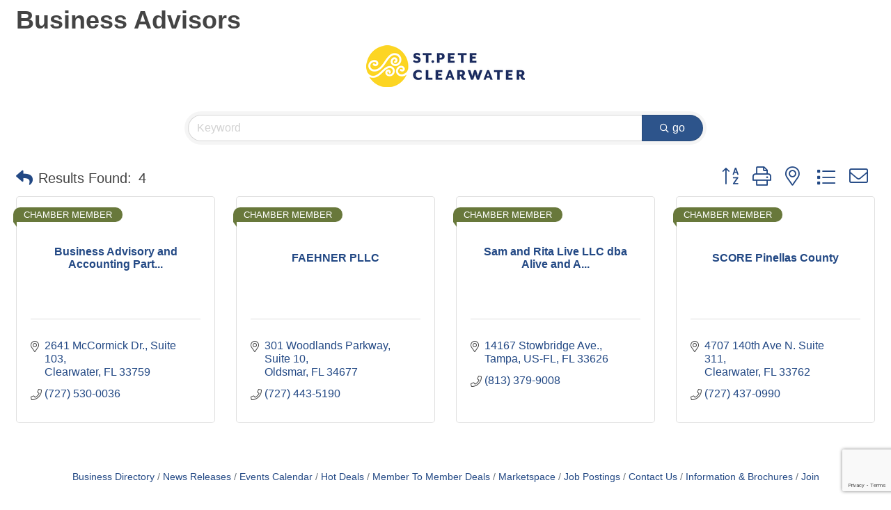

--- FILE ---
content_type: text/html; charset=utf-8
request_url: https://www.google.com/recaptcha/enterprise/anchor?ar=1&k=6LfI_T8rAAAAAMkWHrLP_GfSf3tLy9tKa839wcWa&co=aHR0cDovL3VwcGVydGIuY2hhbWJlcm1hc3Rlci5jb206ODA.&hl=en&v=PoyoqOPhxBO7pBk68S4YbpHZ&size=invisible&anchor-ms=20000&execute-ms=30000&cb=yc3gr7w7hfwg
body_size: 48755
content:
<!DOCTYPE HTML><html dir="ltr" lang="en"><head><meta http-equiv="Content-Type" content="text/html; charset=UTF-8">
<meta http-equiv="X-UA-Compatible" content="IE=edge">
<title>reCAPTCHA</title>
<style type="text/css">
/* cyrillic-ext */
@font-face {
  font-family: 'Roboto';
  font-style: normal;
  font-weight: 400;
  font-stretch: 100%;
  src: url(//fonts.gstatic.com/s/roboto/v48/KFO7CnqEu92Fr1ME7kSn66aGLdTylUAMa3GUBHMdazTgWw.woff2) format('woff2');
  unicode-range: U+0460-052F, U+1C80-1C8A, U+20B4, U+2DE0-2DFF, U+A640-A69F, U+FE2E-FE2F;
}
/* cyrillic */
@font-face {
  font-family: 'Roboto';
  font-style: normal;
  font-weight: 400;
  font-stretch: 100%;
  src: url(//fonts.gstatic.com/s/roboto/v48/KFO7CnqEu92Fr1ME7kSn66aGLdTylUAMa3iUBHMdazTgWw.woff2) format('woff2');
  unicode-range: U+0301, U+0400-045F, U+0490-0491, U+04B0-04B1, U+2116;
}
/* greek-ext */
@font-face {
  font-family: 'Roboto';
  font-style: normal;
  font-weight: 400;
  font-stretch: 100%;
  src: url(//fonts.gstatic.com/s/roboto/v48/KFO7CnqEu92Fr1ME7kSn66aGLdTylUAMa3CUBHMdazTgWw.woff2) format('woff2');
  unicode-range: U+1F00-1FFF;
}
/* greek */
@font-face {
  font-family: 'Roboto';
  font-style: normal;
  font-weight: 400;
  font-stretch: 100%;
  src: url(//fonts.gstatic.com/s/roboto/v48/KFO7CnqEu92Fr1ME7kSn66aGLdTylUAMa3-UBHMdazTgWw.woff2) format('woff2');
  unicode-range: U+0370-0377, U+037A-037F, U+0384-038A, U+038C, U+038E-03A1, U+03A3-03FF;
}
/* math */
@font-face {
  font-family: 'Roboto';
  font-style: normal;
  font-weight: 400;
  font-stretch: 100%;
  src: url(//fonts.gstatic.com/s/roboto/v48/KFO7CnqEu92Fr1ME7kSn66aGLdTylUAMawCUBHMdazTgWw.woff2) format('woff2');
  unicode-range: U+0302-0303, U+0305, U+0307-0308, U+0310, U+0312, U+0315, U+031A, U+0326-0327, U+032C, U+032F-0330, U+0332-0333, U+0338, U+033A, U+0346, U+034D, U+0391-03A1, U+03A3-03A9, U+03B1-03C9, U+03D1, U+03D5-03D6, U+03F0-03F1, U+03F4-03F5, U+2016-2017, U+2034-2038, U+203C, U+2040, U+2043, U+2047, U+2050, U+2057, U+205F, U+2070-2071, U+2074-208E, U+2090-209C, U+20D0-20DC, U+20E1, U+20E5-20EF, U+2100-2112, U+2114-2115, U+2117-2121, U+2123-214F, U+2190, U+2192, U+2194-21AE, U+21B0-21E5, U+21F1-21F2, U+21F4-2211, U+2213-2214, U+2216-22FF, U+2308-230B, U+2310, U+2319, U+231C-2321, U+2336-237A, U+237C, U+2395, U+239B-23B7, U+23D0, U+23DC-23E1, U+2474-2475, U+25AF, U+25B3, U+25B7, U+25BD, U+25C1, U+25CA, U+25CC, U+25FB, U+266D-266F, U+27C0-27FF, U+2900-2AFF, U+2B0E-2B11, U+2B30-2B4C, U+2BFE, U+3030, U+FF5B, U+FF5D, U+1D400-1D7FF, U+1EE00-1EEFF;
}
/* symbols */
@font-face {
  font-family: 'Roboto';
  font-style: normal;
  font-weight: 400;
  font-stretch: 100%;
  src: url(//fonts.gstatic.com/s/roboto/v48/KFO7CnqEu92Fr1ME7kSn66aGLdTylUAMaxKUBHMdazTgWw.woff2) format('woff2');
  unicode-range: U+0001-000C, U+000E-001F, U+007F-009F, U+20DD-20E0, U+20E2-20E4, U+2150-218F, U+2190, U+2192, U+2194-2199, U+21AF, U+21E6-21F0, U+21F3, U+2218-2219, U+2299, U+22C4-22C6, U+2300-243F, U+2440-244A, U+2460-24FF, U+25A0-27BF, U+2800-28FF, U+2921-2922, U+2981, U+29BF, U+29EB, U+2B00-2BFF, U+4DC0-4DFF, U+FFF9-FFFB, U+10140-1018E, U+10190-1019C, U+101A0, U+101D0-101FD, U+102E0-102FB, U+10E60-10E7E, U+1D2C0-1D2D3, U+1D2E0-1D37F, U+1F000-1F0FF, U+1F100-1F1AD, U+1F1E6-1F1FF, U+1F30D-1F30F, U+1F315, U+1F31C, U+1F31E, U+1F320-1F32C, U+1F336, U+1F378, U+1F37D, U+1F382, U+1F393-1F39F, U+1F3A7-1F3A8, U+1F3AC-1F3AF, U+1F3C2, U+1F3C4-1F3C6, U+1F3CA-1F3CE, U+1F3D4-1F3E0, U+1F3ED, U+1F3F1-1F3F3, U+1F3F5-1F3F7, U+1F408, U+1F415, U+1F41F, U+1F426, U+1F43F, U+1F441-1F442, U+1F444, U+1F446-1F449, U+1F44C-1F44E, U+1F453, U+1F46A, U+1F47D, U+1F4A3, U+1F4B0, U+1F4B3, U+1F4B9, U+1F4BB, U+1F4BF, U+1F4C8-1F4CB, U+1F4D6, U+1F4DA, U+1F4DF, U+1F4E3-1F4E6, U+1F4EA-1F4ED, U+1F4F7, U+1F4F9-1F4FB, U+1F4FD-1F4FE, U+1F503, U+1F507-1F50B, U+1F50D, U+1F512-1F513, U+1F53E-1F54A, U+1F54F-1F5FA, U+1F610, U+1F650-1F67F, U+1F687, U+1F68D, U+1F691, U+1F694, U+1F698, U+1F6AD, U+1F6B2, U+1F6B9-1F6BA, U+1F6BC, U+1F6C6-1F6CF, U+1F6D3-1F6D7, U+1F6E0-1F6EA, U+1F6F0-1F6F3, U+1F6F7-1F6FC, U+1F700-1F7FF, U+1F800-1F80B, U+1F810-1F847, U+1F850-1F859, U+1F860-1F887, U+1F890-1F8AD, U+1F8B0-1F8BB, U+1F8C0-1F8C1, U+1F900-1F90B, U+1F93B, U+1F946, U+1F984, U+1F996, U+1F9E9, U+1FA00-1FA6F, U+1FA70-1FA7C, U+1FA80-1FA89, U+1FA8F-1FAC6, U+1FACE-1FADC, U+1FADF-1FAE9, U+1FAF0-1FAF8, U+1FB00-1FBFF;
}
/* vietnamese */
@font-face {
  font-family: 'Roboto';
  font-style: normal;
  font-weight: 400;
  font-stretch: 100%;
  src: url(//fonts.gstatic.com/s/roboto/v48/KFO7CnqEu92Fr1ME7kSn66aGLdTylUAMa3OUBHMdazTgWw.woff2) format('woff2');
  unicode-range: U+0102-0103, U+0110-0111, U+0128-0129, U+0168-0169, U+01A0-01A1, U+01AF-01B0, U+0300-0301, U+0303-0304, U+0308-0309, U+0323, U+0329, U+1EA0-1EF9, U+20AB;
}
/* latin-ext */
@font-face {
  font-family: 'Roboto';
  font-style: normal;
  font-weight: 400;
  font-stretch: 100%;
  src: url(//fonts.gstatic.com/s/roboto/v48/KFO7CnqEu92Fr1ME7kSn66aGLdTylUAMa3KUBHMdazTgWw.woff2) format('woff2');
  unicode-range: U+0100-02BA, U+02BD-02C5, U+02C7-02CC, U+02CE-02D7, U+02DD-02FF, U+0304, U+0308, U+0329, U+1D00-1DBF, U+1E00-1E9F, U+1EF2-1EFF, U+2020, U+20A0-20AB, U+20AD-20C0, U+2113, U+2C60-2C7F, U+A720-A7FF;
}
/* latin */
@font-face {
  font-family: 'Roboto';
  font-style: normal;
  font-weight: 400;
  font-stretch: 100%;
  src: url(//fonts.gstatic.com/s/roboto/v48/KFO7CnqEu92Fr1ME7kSn66aGLdTylUAMa3yUBHMdazQ.woff2) format('woff2');
  unicode-range: U+0000-00FF, U+0131, U+0152-0153, U+02BB-02BC, U+02C6, U+02DA, U+02DC, U+0304, U+0308, U+0329, U+2000-206F, U+20AC, U+2122, U+2191, U+2193, U+2212, U+2215, U+FEFF, U+FFFD;
}
/* cyrillic-ext */
@font-face {
  font-family: 'Roboto';
  font-style: normal;
  font-weight: 500;
  font-stretch: 100%;
  src: url(//fonts.gstatic.com/s/roboto/v48/KFO7CnqEu92Fr1ME7kSn66aGLdTylUAMa3GUBHMdazTgWw.woff2) format('woff2');
  unicode-range: U+0460-052F, U+1C80-1C8A, U+20B4, U+2DE0-2DFF, U+A640-A69F, U+FE2E-FE2F;
}
/* cyrillic */
@font-face {
  font-family: 'Roboto';
  font-style: normal;
  font-weight: 500;
  font-stretch: 100%;
  src: url(//fonts.gstatic.com/s/roboto/v48/KFO7CnqEu92Fr1ME7kSn66aGLdTylUAMa3iUBHMdazTgWw.woff2) format('woff2');
  unicode-range: U+0301, U+0400-045F, U+0490-0491, U+04B0-04B1, U+2116;
}
/* greek-ext */
@font-face {
  font-family: 'Roboto';
  font-style: normal;
  font-weight: 500;
  font-stretch: 100%;
  src: url(//fonts.gstatic.com/s/roboto/v48/KFO7CnqEu92Fr1ME7kSn66aGLdTylUAMa3CUBHMdazTgWw.woff2) format('woff2');
  unicode-range: U+1F00-1FFF;
}
/* greek */
@font-face {
  font-family: 'Roboto';
  font-style: normal;
  font-weight: 500;
  font-stretch: 100%;
  src: url(//fonts.gstatic.com/s/roboto/v48/KFO7CnqEu92Fr1ME7kSn66aGLdTylUAMa3-UBHMdazTgWw.woff2) format('woff2');
  unicode-range: U+0370-0377, U+037A-037F, U+0384-038A, U+038C, U+038E-03A1, U+03A3-03FF;
}
/* math */
@font-face {
  font-family: 'Roboto';
  font-style: normal;
  font-weight: 500;
  font-stretch: 100%;
  src: url(//fonts.gstatic.com/s/roboto/v48/KFO7CnqEu92Fr1ME7kSn66aGLdTylUAMawCUBHMdazTgWw.woff2) format('woff2');
  unicode-range: U+0302-0303, U+0305, U+0307-0308, U+0310, U+0312, U+0315, U+031A, U+0326-0327, U+032C, U+032F-0330, U+0332-0333, U+0338, U+033A, U+0346, U+034D, U+0391-03A1, U+03A3-03A9, U+03B1-03C9, U+03D1, U+03D5-03D6, U+03F0-03F1, U+03F4-03F5, U+2016-2017, U+2034-2038, U+203C, U+2040, U+2043, U+2047, U+2050, U+2057, U+205F, U+2070-2071, U+2074-208E, U+2090-209C, U+20D0-20DC, U+20E1, U+20E5-20EF, U+2100-2112, U+2114-2115, U+2117-2121, U+2123-214F, U+2190, U+2192, U+2194-21AE, U+21B0-21E5, U+21F1-21F2, U+21F4-2211, U+2213-2214, U+2216-22FF, U+2308-230B, U+2310, U+2319, U+231C-2321, U+2336-237A, U+237C, U+2395, U+239B-23B7, U+23D0, U+23DC-23E1, U+2474-2475, U+25AF, U+25B3, U+25B7, U+25BD, U+25C1, U+25CA, U+25CC, U+25FB, U+266D-266F, U+27C0-27FF, U+2900-2AFF, U+2B0E-2B11, U+2B30-2B4C, U+2BFE, U+3030, U+FF5B, U+FF5D, U+1D400-1D7FF, U+1EE00-1EEFF;
}
/* symbols */
@font-face {
  font-family: 'Roboto';
  font-style: normal;
  font-weight: 500;
  font-stretch: 100%;
  src: url(//fonts.gstatic.com/s/roboto/v48/KFO7CnqEu92Fr1ME7kSn66aGLdTylUAMaxKUBHMdazTgWw.woff2) format('woff2');
  unicode-range: U+0001-000C, U+000E-001F, U+007F-009F, U+20DD-20E0, U+20E2-20E4, U+2150-218F, U+2190, U+2192, U+2194-2199, U+21AF, U+21E6-21F0, U+21F3, U+2218-2219, U+2299, U+22C4-22C6, U+2300-243F, U+2440-244A, U+2460-24FF, U+25A0-27BF, U+2800-28FF, U+2921-2922, U+2981, U+29BF, U+29EB, U+2B00-2BFF, U+4DC0-4DFF, U+FFF9-FFFB, U+10140-1018E, U+10190-1019C, U+101A0, U+101D0-101FD, U+102E0-102FB, U+10E60-10E7E, U+1D2C0-1D2D3, U+1D2E0-1D37F, U+1F000-1F0FF, U+1F100-1F1AD, U+1F1E6-1F1FF, U+1F30D-1F30F, U+1F315, U+1F31C, U+1F31E, U+1F320-1F32C, U+1F336, U+1F378, U+1F37D, U+1F382, U+1F393-1F39F, U+1F3A7-1F3A8, U+1F3AC-1F3AF, U+1F3C2, U+1F3C4-1F3C6, U+1F3CA-1F3CE, U+1F3D4-1F3E0, U+1F3ED, U+1F3F1-1F3F3, U+1F3F5-1F3F7, U+1F408, U+1F415, U+1F41F, U+1F426, U+1F43F, U+1F441-1F442, U+1F444, U+1F446-1F449, U+1F44C-1F44E, U+1F453, U+1F46A, U+1F47D, U+1F4A3, U+1F4B0, U+1F4B3, U+1F4B9, U+1F4BB, U+1F4BF, U+1F4C8-1F4CB, U+1F4D6, U+1F4DA, U+1F4DF, U+1F4E3-1F4E6, U+1F4EA-1F4ED, U+1F4F7, U+1F4F9-1F4FB, U+1F4FD-1F4FE, U+1F503, U+1F507-1F50B, U+1F50D, U+1F512-1F513, U+1F53E-1F54A, U+1F54F-1F5FA, U+1F610, U+1F650-1F67F, U+1F687, U+1F68D, U+1F691, U+1F694, U+1F698, U+1F6AD, U+1F6B2, U+1F6B9-1F6BA, U+1F6BC, U+1F6C6-1F6CF, U+1F6D3-1F6D7, U+1F6E0-1F6EA, U+1F6F0-1F6F3, U+1F6F7-1F6FC, U+1F700-1F7FF, U+1F800-1F80B, U+1F810-1F847, U+1F850-1F859, U+1F860-1F887, U+1F890-1F8AD, U+1F8B0-1F8BB, U+1F8C0-1F8C1, U+1F900-1F90B, U+1F93B, U+1F946, U+1F984, U+1F996, U+1F9E9, U+1FA00-1FA6F, U+1FA70-1FA7C, U+1FA80-1FA89, U+1FA8F-1FAC6, U+1FACE-1FADC, U+1FADF-1FAE9, U+1FAF0-1FAF8, U+1FB00-1FBFF;
}
/* vietnamese */
@font-face {
  font-family: 'Roboto';
  font-style: normal;
  font-weight: 500;
  font-stretch: 100%;
  src: url(//fonts.gstatic.com/s/roboto/v48/KFO7CnqEu92Fr1ME7kSn66aGLdTylUAMa3OUBHMdazTgWw.woff2) format('woff2');
  unicode-range: U+0102-0103, U+0110-0111, U+0128-0129, U+0168-0169, U+01A0-01A1, U+01AF-01B0, U+0300-0301, U+0303-0304, U+0308-0309, U+0323, U+0329, U+1EA0-1EF9, U+20AB;
}
/* latin-ext */
@font-face {
  font-family: 'Roboto';
  font-style: normal;
  font-weight: 500;
  font-stretch: 100%;
  src: url(//fonts.gstatic.com/s/roboto/v48/KFO7CnqEu92Fr1ME7kSn66aGLdTylUAMa3KUBHMdazTgWw.woff2) format('woff2');
  unicode-range: U+0100-02BA, U+02BD-02C5, U+02C7-02CC, U+02CE-02D7, U+02DD-02FF, U+0304, U+0308, U+0329, U+1D00-1DBF, U+1E00-1E9F, U+1EF2-1EFF, U+2020, U+20A0-20AB, U+20AD-20C0, U+2113, U+2C60-2C7F, U+A720-A7FF;
}
/* latin */
@font-face {
  font-family: 'Roboto';
  font-style: normal;
  font-weight: 500;
  font-stretch: 100%;
  src: url(//fonts.gstatic.com/s/roboto/v48/KFO7CnqEu92Fr1ME7kSn66aGLdTylUAMa3yUBHMdazQ.woff2) format('woff2');
  unicode-range: U+0000-00FF, U+0131, U+0152-0153, U+02BB-02BC, U+02C6, U+02DA, U+02DC, U+0304, U+0308, U+0329, U+2000-206F, U+20AC, U+2122, U+2191, U+2193, U+2212, U+2215, U+FEFF, U+FFFD;
}
/* cyrillic-ext */
@font-face {
  font-family: 'Roboto';
  font-style: normal;
  font-weight: 900;
  font-stretch: 100%;
  src: url(//fonts.gstatic.com/s/roboto/v48/KFO7CnqEu92Fr1ME7kSn66aGLdTylUAMa3GUBHMdazTgWw.woff2) format('woff2');
  unicode-range: U+0460-052F, U+1C80-1C8A, U+20B4, U+2DE0-2DFF, U+A640-A69F, U+FE2E-FE2F;
}
/* cyrillic */
@font-face {
  font-family: 'Roboto';
  font-style: normal;
  font-weight: 900;
  font-stretch: 100%;
  src: url(//fonts.gstatic.com/s/roboto/v48/KFO7CnqEu92Fr1ME7kSn66aGLdTylUAMa3iUBHMdazTgWw.woff2) format('woff2');
  unicode-range: U+0301, U+0400-045F, U+0490-0491, U+04B0-04B1, U+2116;
}
/* greek-ext */
@font-face {
  font-family: 'Roboto';
  font-style: normal;
  font-weight: 900;
  font-stretch: 100%;
  src: url(//fonts.gstatic.com/s/roboto/v48/KFO7CnqEu92Fr1ME7kSn66aGLdTylUAMa3CUBHMdazTgWw.woff2) format('woff2');
  unicode-range: U+1F00-1FFF;
}
/* greek */
@font-face {
  font-family: 'Roboto';
  font-style: normal;
  font-weight: 900;
  font-stretch: 100%;
  src: url(//fonts.gstatic.com/s/roboto/v48/KFO7CnqEu92Fr1ME7kSn66aGLdTylUAMa3-UBHMdazTgWw.woff2) format('woff2');
  unicode-range: U+0370-0377, U+037A-037F, U+0384-038A, U+038C, U+038E-03A1, U+03A3-03FF;
}
/* math */
@font-face {
  font-family: 'Roboto';
  font-style: normal;
  font-weight: 900;
  font-stretch: 100%;
  src: url(//fonts.gstatic.com/s/roboto/v48/KFO7CnqEu92Fr1ME7kSn66aGLdTylUAMawCUBHMdazTgWw.woff2) format('woff2');
  unicode-range: U+0302-0303, U+0305, U+0307-0308, U+0310, U+0312, U+0315, U+031A, U+0326-0327, U+032C, U+032F-0330, U+0332-0333, U+0338, U+033A, U+0346, U+034D, U+0391-03A1, U+03A3-03A9, U+03B1-03C9, U+03D1, U+03D5-03D6, U+03F0-03F1, U+03F4-03F5, U+2016-2017, U+2034-2038, U+203C, U+2040, U+2043, U+2047, U+2050, U+2057, U+205F, U+2070-2071, U+2074-208E, U+2090-209C, U+20D0-20DC, U+20E1, U+20E5-20EF, U+2100-2112, U+2114-2115, U+2117-2121, U+2123-214F, U+2190, U+2192, U+2194-21AE, U+21B0-21E5, U+21F1-21F2, U+21F4-2211, U+2213-2214, U+2216-22FF, U+2308-230B, U+2310, U+2319, U+231C-2321, U+2336-237A, U+237C, U+2395, U+239B-23B7, U+23D0, U+23DC-23E1, U+2474-2475, U+25AF, U+25B3, U+25B7, U+25BD, U+25C1, U+25CA, U+25CC, U+25FB, U+266D-266F, U+27C0-27FF, U+2900-2AFF, U+2B0E-2B11, U+2B30-2B4C, U+2BFE, U+3030, U+FF5B, U+FF5D, U+1D400-1D7FF, U+1EE00-1EEFF;
}
/* symbols */
@font-face {
  font-family: 'Roboto';
  font-style: normal;
  font-weight: 900;
  font-stretch: 100%;
  src: url(//fonts.gstatic.com/s/roboto/v48/KFO7CnqEu92Fr1ME7kSn66aGLdTylUAMaxKUBHMdazTgWw.woff2) format('woff2');
  unicode-range: U+0001-000C, U+000E-001F, U+007F-009F, U+20DD-20E0, U+20E2-20E4, U+2150-218F, U+2190, U+2192, U+2194-2199, U+21AF, U+21E6-21F0, U+21F3, U+2218-2219, U+2299, U+22C4-22C6, U+2300-243F, U+2440-244A, U+2460-24FF, U+25A0-27BF, U+2800-28FF, U+2921-2922, U+2981, U+29BF, U+29EB, U+2B00-2BFF, U+4DC0-4DFF, U+FFF9-FFFB, U+10140-1018E, U+10190-1019C, U+101A0, U+101D0-101FD, U+102E0-102FB, U+10E60-10E7E, U+1D2C0-1D2D3, U+1D2E0-1D37F, U+1F000-1F0FF, U+1F100-1F1AD, U+1F1E6-1F1FF, U+1F30D-1F30F, U+1F315, U+1F31C, U+1F31E, U+1F320-1F32C, U+1F336, U+1F378, U+1F37D, U+1F382, U+1F393-1F39F, U+1F3A7-1F3A8, U+1F3AC-1F3AF, U+1F3C2, U+1F3C4-1F3C6, U+1F3CA-1F3CE, U+1F3D4-1F3E0, U+1F3ED, U+1F3F1-1F3F3, U+1F3F5-1F3F7, U+1F408, U+1F415, U+1F41F, U+1F426, U+1F43F, U+1F441-1F442, U+1F444, U+1F446-1F449, U+1F44C-1F44E, U+1F453, U+1F46A, U+1F47D, U+1F4A3, U+1F4B0, U+1F4B3, U+1F4B9, U+1F4BB, U+1F4BF, U+1F4C8-1F4CB, U+1F4D6, U+1F4DA, U+1F4DF, U+1F4E3-1F4E6, U+1F4EA-1F4ED, U+1F4F7, U+1F4F9-1F4FB, U+1F4FD-1F4FE, U+1F503, U+1F507-1F50B, U+1F50D, U+1F512-1F513, U+1F53E-1F54A, U+1F54F-1F5FA, U+1F610, U+1F650-1F67F, U+1F687, U+1F68D, U+1F691, U+1F694, U+1F698, U+1F6AD, U+1F6B2, U+1F6B9-1F6BA, U+1F6BC, U+1F6C6-1F6CF, U+1F6D3-1F6D7, U+1F6E0-1F6EA, U+1F6F0-1F6F3, U+1F6F7-1F6FC, U+1F700-1F7FF, U+1F800-1F80B, U+1F810-1F847, U+1F850-1F859, U+1F860-1F887, U+1F890-1F8AD, U+1F8B0-1F8BB, U+1F8C0-1F8C1, U+1F900-1F90B, U+1F93B, U+1F946, U+1F984, U+1F996, U+1F9E9, U+1FA00-1FA6F, U+1FA70-1FA7C, U+1FA80-1FA89, U+1FA8F-1FAC6, U+1FACE-1FADC, U+1FADF-1FAE9, U+1FAF0-1FAF8, U+1FB00-1FBFF;
}
/* vietnamese */
@font-face {
  font-family: 'Roboto';
  font-style: normal;
  font-weight: 900;
  font-stretch: 100%;
  src: url(//fonts.gstatic.com/s/roboto/v48/KFO7CnqEu92Fr1ME7kSn66aGLdTylUAMa3OUBHMdazTgWw.woff2) format('woff2');
  unicode-range: U+0102-0103, U+0110-0111, U+0128-0129, U+0168-0169, U+01A0-01A1, U+01AF-01B0, U+0300-0301, U+0303-0304, U+0308-0309, U+0323, U+0329, U+1EA0-1EF9, U+20AB;
}
/* latin-ext */
@font-face {
  font-family: 'Roboto';
  font-style: normal;
  font-weight: 900;
  font-stretch: 100%;
  src: url(//fonts.gstatic.com/s/roboto/v48/KFO7CnqEu92Fr1ME7kSn66aGLdTylUAMa3KUBHMdazTgWw.woff2) format('woff2');
  unicode-range: U+0100-02BA, U+02BD-02C5, U+02C7-02CC, U+02CE-02D7, U+02DD-02FF, U+0304, U+0308, U+0329, U+1D00-1DBF, U+1E00-1E9F, U+1EF2-1EFF, U+2020, U+20A0-20AB, U+20AD-20C0, U+2113, U+2C60-2C7F, U+A720-A7FF;
}
/* latin */
@font-face {
  font-family: 'Roboto';
  font-style: normal;
  font-weight: 900;
  font-stretch: 100%;
  src: url(//fonts.gstatic.com/s/roboto/v48/KFO7CnqEu92Fr1ME7kSn66aGLdTylUAMa3yUBHMdazQ.woff2) format('woff2');
  unicode-range: U+0000-00FF, U+0131, U+0152-0153, U+02BB-02BC, U+02C6, U+02DA, U+02DC, U+0304, U+0308, U+0329, U+2000-206F, U+20AC, U+2122, U+2191, U+2193, U+2212, U+2215, U+FEFF, U+FFFD;
}

</style>
<link rel="stylesheet" type="text/css" href="https://www.gstatic.com/recaptcha/releases/PoyoqOPhxBO7pBk68S4YbpHZ/styles__ltr.css">
<script nonce="nHYVhWoeHfWjy8L-Iivjjg" type="text/javascript">window['__recaptcha_api'] = 'https://www.google.com/recaptcha/enterprise/';</script>
<script type="text/javascript" src="https://www.gstatic.com/recaptcha/releases/PoyoqOPhxBO7pBk68S4YbpHZ/recaptcha__en.js" nonce="nHYVhWoeHfWjy8L-Iivjjg">
      
    </script></head>
<body><div id="rc-anchor-alert" class="rc-anchor-alert"></div>
<input type="hidden" id="recaptcha-token" value="[base64]">
<script type="text/javascript" nonce="nHYVhWoeHfWjy8L-Iivjjg">
      recaptcha.anchor.Main.init("[\x22ainput\x22,[\x22bgdata\x22,\x22\x22,\[base64]/[base64]/[base64]/bmV3IHJbeF0oY1swXSk6RT09Mj9uZXcgclt4XShjWzBdLGNbMV0pOkU9PTM/bmV3IHJbeF0oY1swXSxjWzFdLGNbMl0pOkU9PTQ/[base64]/[base64]/[base64]/[base64]/[base64]/[base64]/[base64]/[base64]\x22,\[base64]\x22,\x22wooAbMKdYcKzMTDDiEbDmsKvIcOga8O6dMKqUnFow6o2woscw5hFcsOrw6fCqU3DpMOTw4PCn8KZw5rCi8KMw6TCjMOgw7/[base64]/DgMKGw4TDpsKgwpfCnT/CnBrCjEl/MHDDnyvClD/CmMOlIcKhV1IvIVvChMOYDmPDtsOuw5vDgsOlDRwlwqfDhTTDl8K8w75qw5oqBsKzKsKkYMKPFTfDknLCrMOqNHxhw7d5wptOwoXDqmwpfkc8DcOrw6FyTjHCjcKiSsKmF8Kxw6pfw6PDigfCmknCqQ/DgMKFA8KWGXpuMixKdsK1CMOwF8O9J2Qhw4/Ctn/DrcOGQsKFwqfCu8OzwrpbYMK8wo3CthzCtMKBwoXCoRV7wrd0w6jCrsKEw4rCim3DsB84wrvCr8KAw4IMwqPDmy0ewo3Cv2xJGsOVLMOnw4NUw6lmw7bCosOKECdmw6xfw7/CiX7DkFnDu1HDk28+w5lySsKMQW/DuiACdV4aWcKEwrrCsg5lw73DoMO7w5zDgnFHNWsOw7zDonzDtUUvPC5fTsK6woYEesOiw7TDhAsxJsOQwrvCnsKyc8OfOMOJwphKUcOsHRgUYsOyw7XCoMKxwrFrw6Q7X37CnCbDv8KAw6LDvcOhIzhRYWomA1XDjUPCpi/[base64]/CnDzCksObK8KPf1jCsnJZfsKHwoxnw4hXwrrCsMOYwpfCnsKSP8OKfhnDgMOEwonCq2p3wqs4eMKTw6ZfbcORL17Du37CoiYiHcKleUzDpMKuwrrCmA/DoSrChsKvW2F0wq7CgCzCuE7CtDBILMKUSMORDV7Dt8K/wrzDusKqWxzCgWUMBcOVG8O2wqBiw7zCu8OmLMKzw5HCqTPCsjDCvnEBbsKwSyMNw6/[base64]/Dgl/CihE+UWkjwr/CkzfDsMKjMwAefyHCscKNTA/[base64]/w4ZrwqHCqsOcw4AAwrbDssKmwpMbwobDgWLCkAotwrYewrRfw4/Dog5eVsKbw5fDu8OedGA7dsK7w6tVw7XCr0AQwqLDsMOVwr7Cv8KbwqPCtsK7SMK8wpMbwq4VwpVow4XCvho/w6TCmCnDg2TDlRN5RcO7wrYbw4QLBcOjwqTDgMK3aWLCihEmbhzCnsObL8KRwrnDlwHCgXgUfMK5w65jw7BxNSQmw5nDo8Kee8OHVcK/wp9/w63Dp3rCk8KzJi3DoVjCqsOkw5kxPT3DhVZDwqQtw7g/LHHCssOpw7JDP1nCnsK9bADDnWUswqLDnTrDtm/CuSY+wpDCpB7CuTcgU3ZSwobCty7CmMKSbjBmccKWPlnCusOnwrXDqzfDn8K7XWphw6NLwptNcijCuTbDrsOLw7YWw5XCig7DvSd5wr3DhV1DGkVkwoUrw4nCsMOqw64jw6BBYMOhe38EfyFebH/CvsKvw74zwqk4w7fDvcOUNsKOUsOKAGTCrjHDqMO9PgA+Fz8Ow7tMPnPDmsKVfcKywq3DuAjCiMKEwoPDqsOXwpPDqn/ClMKkT3HDmMKDwr7DtcK5w7XDusOWZgnCmy3Dr8OKw4/[base64]/DsH3CuHk9wpHCpcOLw6rCk8Kqw6p6MFdAcGjCgC97bsKVbVjDhsK1XAVdTcO+wo0iJBw4WsOSw47DnQnDlMOTZMOlLsOBA8K0w7RgRwwQbQgeWDlzwobDg0sJDAtvw45Fw74gw6rDmRdcSBduJ0nCiMKpw7p0aycAOMOEwpbDsBzDnMOaMkDDjhFhQhd/wqzChAoewrYVTGHCncOTwrbChzvChjfDrS4Iw63DmcKRw5E/w7R8TmfCpcK5w5HDtsOlb8OFMMObwqZpw7Qvfi7DqcOawrbCpj48R1rCiMOna8KSw7J2wpvCh00aC8OYGsKnPELCgFQbCW/DvgzDrsO9wpUVecKyWsKGw5pkHcKaDMOiw6PClnLCjsOvw7EOYsOuUxI+IsK3w57CucOiw7bCl3Z+w59PwrTCqk0GGRJxw7DCnT7Chk84QgEuEjpWw77DnTh8UQ1PfsKhw4I/[base64]/[base64]/DlMKzw65Lw7/CrMOSMUxhasKwwprCl8O3w6lRZTMrwr4lWWHCgXPDvcOaw53DsMKdUcK6EQbDikhwwowHw5oDwo3DiSfCtcOMXy/CumDDpMKjw6zDrxDDulTCm8O5wqFBahHCtXYXw6dvw5lBw7NPBMOTIwN1wrvCqMOew7jDombCi1vCjW/ClD3CogpYBMKUIWIRLMKGwq/Ckit/[base64]/[base64]/w6MPwpZ5OXfDncKmwovDnUnCnMOzTMKNwrvCm8KwTMKqFcO2SSXDhsKzR1rDlsKwHsOxe3zDrcOQOMOHw5p/AMKfw7XCh0l7wqoQeGgswp7CsXPCjsOdwpjDrsK0OQRfw7rCh8OFwrLCrlXCuitGwpdCT8KlQsOIwpDCncKqwoXCl1HChMORLMK1CcKVw73DlT5ZMmNLasOVe8KONcO3w7rCicOTw5IZw7tgw7HCnzgAwpTCvU7Di2HCmE/ChGYpw5PDs8KUF8K2wqxDQxctwrfCosOaCw7Crm5Iw5A5w7lHb8KHQFJzS8OwJHDDrUNQwpg2wqfDvsOaWMKdAMOawqspw7XCrMKzesKHVMKyY8K4NwAGwr7CusKeBRvCp0/[base64]/DcKiS8KIUcKGwoHDuSwgw4Fte2cJA2AfYWrDmsKxAy3DgMOWPcOFw5LCj0HDlMKYVj9jGsO6ayYVa8OoaTfDsic9M8K1w7/CnsKZF3rDjkvDsMKAwoDCqcOtWcKIw4nDoCPCpsKmw4R+woB3ChbDphkjwpFDwrFRJkNQwrrCsMKrF8OhdVrDhVQMwoXDqsKewoLDrFtjw6rDlsKEAsOKUBN7RD/DunQIYMOzwpPDr14hBllwRzDCikvDuEIzwoE0CnPDphbDpHJbFMO/w5XDhTLDkcOYUSlZw61mIGp+w4rCiMOow6wpw4A3w4N/w73DkSsKKw3ChEp8dsKfEsKVwofDjAXCgCrCnSwOUMKIwp8qVS3CmsKHwoTCrXLDisOyw4nCihpRBCHDixrDl8KnwqJ/wpHCrHNpwrTDj2Mcw67CmWQxD8KaacOhCsKYwo5fw4nDj8KMKV7CmUrDiijCnx/DkRnDvD7CiCTCs8KoQcK8E8KyJcKobHbClVtHwpDCkEQyIAcxCQzCiU3CoAbDq8KzbUQowpxLwrEMw4HCvsKGWF0Fwq/CrsKewpzCksOIwqDDksO3ZE3CnjwWA8K4wpPDomsgwpx7S0fChik2w7jCvMKuSzrCosKFScO0w4XDkT0FN8OgwpHCizRaG8O/w6Ygw4Biw4HDkxDDqRclPcOEw6Esw4Anw7IUTsOdXR7DtMKew7Y9QsKjR8K2CUbCqMKCLyB5w7k7w5vDpcKIZibDjsOSB8OOO8K+XcOOCcK5CMOlw47CpA9fw4hnPcO5a8Kmw59Dwo5ZbMOZGcK4QcOSd8Ocw4kMC1DCnXnDn8Oiwp/DqsOHf8KJw5bDscOJw5x3LcKnCsOJw7AGwpxbw4ocwoZUwpTCqMOdw53Dj0tQbMKdAcO4w6diwoLCoMK+w7g/HhgCw4fConcuGyLCmE08PMK+w5g+wpfCvzR7w7/DnCzDscOwwo/DusOVw7HCrcKow45oXcK4Bw/[base64]/Co8OuwpwaPghAwoLCvRTCksKkwoQhwrrDjWjDklpFFlLDnU3Co3ktLx3DmnPDgMOCwoDCksOawr46GcO8BMO4w6bDsnvCiVnCuE7DiyfDryTChcK3w5Y+wqkyw6IteWPCj8KfwpvDuMKswrjCjUbDh8OAw6FNPnU/[base64]/OwA2TMOAw5QYWsKYSsKjw5EmEWQIbcOzM8KHwrBCS8O8V8K2wq1Qw6XCmknDk8OBw63DklvDnMOEUkjCoMKdT8KzBsOEwonDmCJ1AsKPwrbDo8K/FMO3wr4jw6fCsgwKw74Wb8KywrrCs8OzQcObfWTCgFIBdDI1eSbCnEXClsK9eEwwwobDllxTwrLDt8KUw5/DpcO1JnTCm3fDjxLDujFTMsOgcyMMwqLCisOdIMOVHT4dSsKgw6IXw4HDgsOgU8KueRPDtBPCvcK0KMO3A8K+w4sQw6HCsR4gQMKLw78Wwolcwr5Rw4Vhw7MRwrrCvMOxc3PDq3FNSD/[base64]/wpEHwqVzVgDDlxnCsMKZw7Qbw7fCmcKBw77CtsKFCyYOwpnDgQdZJXTCgsOtE8O/N8O1wppVSsKUFcKWw6UkbF51IBwjwrPDkmDDpkpZN8KiTUHCj8OVBlLCpcOlLsO+w5ZROm3CvE98aDDDrn5KwrAtwrvDj2JRw5MgLMOsSFQPQsOsw5okw69LahZfNsOzw7odfcKYccKhesO8ZgzCtMOBw6xhw5TDvsOhw6rDj8OwUD/[base64]/ChHBsWGDCqA/CpXnCnMK4KMOYw4Q9b3zDlhvDiCDDmwbDo21lwrJTwpxjw6fCohjCiBHCqcOyQE7CrH7CqsKTMcKpZQMPHj3Dgyw7w5bCtsK2w7/[base64]/CnFlmw6LCj8Kuw4NLL3YvMsObLwzCtsO8wq7Djnp0W8O0ZQrDp1gZw4/CmcKibzrDuVoEw5DCjiPCvy0HfEjDlU49IVwvO8KbwrbDmDvDt8ONB3hCw7lsw4HDoRYzDsK5YhnDqQkGw7XCnlcDZsOyw4PDghBzSmjCl8K2Z2oQI0PDo1RUwq8Iw4saZXN+w4wfZsO6S8KpHwA8VQZMw4DDr8O2UVLDhXsCZyHDvlxEQcO/E8Kdw6Y3RmBMwpMFw5HDmGHCjcKXwoonXXvDvcOfD17CnF4Ew7kqTyZ0FHlvwrLDg8KGw7LCiMKowrnDgmHCoAFBPcKlw4Y3bsKRN2PClHxbwrvCmsKpwonDncOIw4HDri3Cmg/DscKZwoAowqLDhMOUU2FoX8KAw4HDqF/DlyfDixnCkMK2GElHQmBaZ01aw5Akw6psw7bCqcKfwox3w5zDqF7CpUDDq3IUPcKwVjANHsOeOMKWw5DDocKQUBRFwr3DnMOIwot/w4bCtsKsZUbCo8K1cgHCm0QJwqYRYcKMeldnwqYhwpM3w6rDsynCphhxw6PDusKpw5BLUMOVwqzDgMOcwpLDuFrCoQVpSAnCj8O+YRsUwqpCwp1+w53DqS9zOsKWRFhOfEHCgMKywrDDvkkXwowKD1c+HBhdw4J0LhUlwrJ4w6wMPTZRwqrDpMKOw5/CqsK5wqdAOMOgw7jCmsK0FjPCqF3CmsOoOsORdsOpw4/[base64]/[base64]/IsO0XSFLUcOYwprCg30aTMO5UXsIVgHCjUjDr8O0D0tAwr7DqVBUw6FDFhDCoCouworCvhvCtVpjfRsWwq/CimdyHcOvwqwNw4nDlxkDwr7CjQJ0MsO9A8KfBcODFcOdbFjDjS9Zw47CpDrDmwtpbsK5w64jwprDi8OqX8O0JXLDosOqaMObdcKlw6LCt8KwNxNeQsO3w5TCtnjCvlQ3wrY6YsKHwoXCmcOOHAMBdcO7w5/DvmwJX8Khw7nDuUbDvMOqw7ZRZXtJwp/[base64]/CvMOCf8OhMsOEQsOfaBleG3A7wqhOD8KQw6PCuFIqw5Mew67DicKOaMK5woJMw73DvxPChHg/CxrDqWXCjzR7w5k4w7MSYGDCg8Oaw7jCvsKVwo0hw7nDpMOcw4YdwqpGb8OfMsOwPcKydsOWw4nCocOKw5nDp8K/PWYTdC9zwrTDjMO3O1jCgBM4EcO/[base64]/[base64]/Cv8KJwr7CkkXDkMOmw7VLJBTDusKqIMKkwqjCrSozwqXClMO8wqsbAMO1wqpsdcKdETrCosOqDR3DhFLCth/DkwbDlsOkw5oRwpbDqFExGz1Bw7bDv0zClzNoNVhDLcOMVsKwQnvDnsOnFjQTcRHDiUfCksOZw7wswp7Dv8KQwpknwqYYw4rCkSbDsMKiR2DCiALCkU8XwpbDq8Kaw64+XcKzwpXDmm8ewqfDpcKtwrEtwoDCj3lob8OFeRzDhMK/[base64]/DshZHaAYhwq54KsKvOz0vwonCgEpfNwzCtMOtTcO1wrRxw6/Ci8OJc8OTw4LDncOQYynDv8K1YMOmw5fDqm0Iwr0bw5XDssKRY1MvwqvDnToEwoDDol3Cpl8nTG/Cs8KCw6jCuW54w77Do8K9dmx+w6rDlgwqwpPCsU4kw5rCl8KTNcKpw6dUw7ELfMOpej3CrMKhZ8OcNTPDh1FjI0kuHX7DmGBgPmrDhMOAFU4Vw4BcwrUlUFIUOsOPwrHCqmPCl8OibDDCucKtJFcrwpVEwpB1S8K6T8OywrMDwq/DqsOlw6Atwo1mwpRkMAzDoy/CuMKkAmVxw6bCshTCrsKdw5Y/PsOUw4bCnWUyZMK2CnvCjMO3cMO+w7sqw7lYw51cw7McM8OxETobwocxw5zDsMOpGndjw4PCojUeWcKYwobCrcOzw5QFf3fCr8KCasOVMBXDsyzDqGfCtsK9EjXDoiHCrU/Cp8KtwrvCkwc7EnUiXX0BdsKbNsK3w7LCgk7Dtm8Jw63CuW8fPnLCmybDisOawo7CuDMDOMODwoELwpVPw7PDiMK+w5sjVcO1DyMBwqFDw6rDkcK/QxE/eC8ew4VBwpIFwp/CpW/CkMKXwqkNPsKFwpXCp1HCl0XDqMKpHRDDuRM4DiLDocOBcxd+OhzDr8OTCyRbVsKgw513KcKZw6zCjinCiBYlw4glYUxgw4YERlrDrzzClDbDv8KPw4TDgiNzC27Cs3ITw6jCgsKAQUFPImLDgTktKcKdwrrChHjCqi3Di8OXw6zDtz3Cvh/[base64]/w7ZoRFxKUcOpwpXCrH3Ci0AEP8Oaw6hCwoEUwovDrMOLwrsyJjXDmcKLFgvCtl0pwpYOwo/CssK7OcKTw6JywqjCiWNRJcKmw6PCu2fClBHCvcKaw410w6pMMwkfwqXDi8Kww5XCkDBMwozDq8K5wqFpXmdPw63DkTHCkH5iwrrCil/[base64]/Dh3Zvd3oDCcOAWilrw5rCqnnCv8KqeMKlw5vCqWRCwoR+eXcISyPCusOqw55Zwq3Dv8OnOltQT8KAdCPDj2/DtcKDYkBeS1HCqsKCHjEvVAAJw4M9w7jDqjrDl8KHK8O+YWnDnMOHKAvDusKhHgYdwobCunrDoMKYw5HChsKCwqc1w7rDpcO6VTjDhXHDvmMswoEZw5rCsGdLwonCpgjClwNow5/DlgAzb8OQw7bCsynDhyJuwpMNw6/CqsKzw7ZJDX1YO8KJM8O/G8O/[base64]/DkX5vw6fClMKXw5nCucO6w4nDrDTDqH3Dv8KgPcKKw5XClsORG8Kiw6fCvzBXwpMhP8OWw5khwptNwrDDt8K2DsKcw6FIwog6GyPDiMOpw4XDtVgtw43DkcK/LsKLwo4DwpfDskrDn8KSw6rCvMK3Jz3DmgbDm8Khw4ExwozDvMKHwoJFw4cqIjvDp2HCvHrCpMKHJsKAwqYJLBjDtcOnwrdXJR3CkMKLw7/DhnrCnsOCw6vDiMO2X19YYMK/[base64]/CjnImLEHDhsOcwpLCk8O3w63DrcKyF34hw4MiGcKDD0bDgMKHw6lnw6vCgsONIMOlwo7CrHc/wrrDs8Ouw79hAxxzwoLDrsKyfyU9THbDicOLwpHDjh1OMsKxwoHDisOowrDDtsKXMQfDs1fDsMOdN8OXw4N4SWcPQzvDq25RwrDDj3RQfsODw4/Cn8KUchYAw7wAwovCpj3DiHFawrRIHcKbC05wwpPDkl7CgkZgTGXCnQpTeMKECcOzwr/Ds0wUwpRURsOqw63DksOgCsK5w6jDqMKew7JHwqEVSMK3woTDlcKCBVpCZMOmaMO7PMOlwphPU3ZnwrsXw7sWcggsMRbDtGU3JcKdN1MlIR4Dw5BzeMKnw67CmcKdMwEUwo5rBsO/R8O7wrETNUTCoDFqZMKpJm7CqMO0TcKQwr0fNMO3w5rCnw82w4kpw4RhRMKuNS/[base64]/DpMKfJBM2WMOfdMO+esKZZGpqwqLDnEZVw5AwTS/[base64]/w6zDt0Nnwq/Cg8OWw585w7TDh8ORw5LCgUHCl8Olw4BrMjjDpMOdZVxIDsKdw6MZw5guGyRtwo8bwpJXUHTDqyscbcKxT8KoYMKLwodEw7EIwqrCn20pYjTDtwIwwrNRUhkOA8KFw67CsTBTXgrDulnClcOMDcKyw7/DlsOKVz8uSHtXfzXDq2rCtQTDigkZw4pdw4lrw61WUAERKsKwZjgkw6ZaQi7Dl8O0E0rDssKXbcKTbcKEw4/Cg8OswpIaw6FmwpkPX8OfWcK6w6XDn8O1wr0IB8K8wq14wrrCmcOoAsOowrhEwqoQSi9zBT9VwrLCqMK1SsKow5kVw6bDosKrMsO2w77CmRHCmC/[base64]/DmMOkwqjDjMKFLV57IcKxw6YgVxUmwqjDpz0KaMKkw53CssKOBUvDpxxeXwHCtl3DusKrwqzCrxvClsKvw4PCtWHCohfDgGMBZ8OEGmU+NWXDog1HbVJZwq/Co8OqLl9SWQHCqsOYwrEhKzw+e1rCrMKAwq/CtcKxw6DCjVXDtMODw43CvW5Uwr7DhsOMwp3CoMKual3DicOHwptzw6tgwpHChcOXwoJGwrJVbwxCBcKyHHTCs3zCtcOuU8OmBcKKw5rDg8K+c8Ouw4tEOMONFV7ChC8xw6QIccOKfsKWX2cZw7gKGsKyM1TDkcKWOSzCgsKDVMO7CF/[base64]/CoBjClyoMBkTDjifDil3CljnDugpVAl0ccl/DqVtcCWs4w6JOaMOGXgsMT1/DqFhjwrlNcMO/[base64]/DmCgQchvCgMKFZmlEw53DklTDhhXDmBdLw7HDi8OGwo3DnDJ1w4EbQ8KZMcOpw4/Dm8O3X8K8acOowqDDssKZCcObPMOGJ8OLwovCisK7wpkJwqvDnwUhw6xGwoQaw7gLwrvDmxrDjlvDj8OiwpjCtU0wwqzDjMOQOkphwqfDtUbCjifDu0fCqnMKwqsiw68Lw50VCQJGSn4pf8OVLMOlwqsww5/ClWJlBAEBw6DDqcOmJMOGBUkEwrfCrsKGw53Dm8Kuwo4Qw4DCjsOeI8K8w47CkMOMUBAcw6TCgknCiB3CvhLCoD3CiijCs3o7AnhBwoQawq/Do0o5wpTCr8KrwonDo8O9wrodwqgVGcOpwq9gKUEcw6tyPMONwrxjw48WXnUIw5Ihe1bCssOHaXtfwqPDn3HDjMK6wpXCjsKJwpzDvcK+N8K3U8K7wqcFE0RdNirDjMKkVsOTHMO0B8Krw6zDnkHCnnjDl25+f2BoNcKeYQbChyTDh1TDvMO7JcOaL8O1woErVE/DpcOxw4bDp8KGA8KewpBvw6XDsG3CvAReFnJbwpfDsMOXw53DgMKEwog8w6EzTsKLRQTCjcKewr8lw7bClmnCgVMdw6nDgHBrPMKiwqLCkWsQwrwzNsOwwox5H3B9fD5oXsKWW24YdsO/wrAKbkU4w6RiwqzDp8KXf8O0w4vDmkPDmMKYTMKGwqEMdcOQw7gYwo4lRcKaO8OZSDzCv0bDunPCq8K5XsODwp4FcsKbw4M+d8K8C8KMfHnDo8OoWmPCinTDssOCHiTCvnxawqtbw5HCn8OCGSrDhcKuw71vw4DCr3vDmgLCocK7eFAxZcOkScKOwqvCu8K/csOrKT42AXgwwpbCkDHCm8K+wqvDqMOdT8K7VAHCvzckwrfDpMKfw7TDmcKuQ2nDgQIYw43DtcK7w4UrIz/CmT0iw4l4wrzDkRdkPcO9bDjDncKswqtTWA52a8KzwpAmw5DCj8KLwqo4woXDjyk1w7VYOcO0VMOSwp51w6/[base64]/Ct8KPw4fDrRHCq8OmFETCn8Kkwp9Pw5grTB96VzLDv8OdL8O5f09fOsKsw6BFwr7DvyvDp3s7wpfCnsO3J8OJVVbDoS1Uw6lAwq3DpMKlQkLDo1l3EsODwozDtMOEZcOSw6PCqEvDjzwRXcKoVSJ/f8KRb8O+wrInw5UKwrPDhMO6w4zDnnNvw6DDmAI7F8ODwqQkFMKDPlwmYcOJw5/DucOlw5PCoVzCv8K+wpvCpE3DpFDDjCLDkMKvAmrDpDHClznDsBo+w6l1woxuwrXDliVFw7zCgnl3w5vDmwjCkWPClBrDpsK2wps1wqLDjsKXEh7CgmzDmj9mBGPDgMO9woXCuMOYN8Ofw68lwrrDiiElw7HCnnsZSMOVw4HCjMO/P8OHwocswqjCjcOSQsKrw67DvhfCuMKMY1obVi5dw6TCuhPCqcKVwqMyw6XCs8KhwrHCm8K6w5BvBignwo4uwpFxCiYWWsKwB1PChDF1CMObwqo5w4pMwoLCugbCr8KlIX/[base64]/[base64]/ZcOnwpfDmMOGfcO/w4UzIsOhw6tTUGHDikrDlMORwrMxQcKvw4oYEQR8wqcSEMOSOcK4w603TcKyNSgtwqDCucOCwpRlw5fDjcKSP03Cs0LCnEU0dMKiw4ktwo/CsXMyYncwE04ywoIaCGFcB8OVJ1U4AkfDl8KAAcKrw4PDmcOUw4HCjQgqacOVwr7DpRkdJcObw7peU1bDkQZkSG4Yw5DCh8OTwqfDkRPDtwBlAMK/WhY4wq7DrB5HwqfDuFrCgFFywp7CggY/[base64]/DlwBRLcOVw5ZbwpLDrAEtw6PCuMKvw5bDjsO0w6Y+w4LDh8OhwrtfXQBSAhYnMC3DsAtZDzY3IAFTwpwjw60ZfMOjwp5SIQTDm8KDB8KEwopGw4UDw6vDvsKVeQEQNWzCjBcewq7DrRJcw4bDm8OWRcK/Kx/CqcOxZ13DkVEmZXLDlsKww54KS8Otwq0Ww6VVwpF9wpzDosKKfMOLwrMfw7kxRcOzfsKFw5TDpcKlJHBTw5jCqF4XVktRY8KwSj9VwrfDhHDChglHdMKMfsKdST7CnWnDqcKEw4vDhsOxwr0TeQTChBJ/wpp9TiApAMKuSlBzBHnCgSojbRJedlJIdG4eHznDtiALf8Opw4Jzw6vDvcOTLcOhw7Y3w7hyfVbCl8Ofwr9sNwHDryhtw4bDqcOaBsKMwoJQCsKHwo7DtcOtw7/[base64]/CvkQYwrQFdcKCLsO4D8KywqlEBg97w5nDp8KsH8Ojw7fCjcO8OxFhYMKSw5rDssKVw7TCuMKbEkjCkcOQw7HCthPDhijDgysqUCXDj8Ovwo8dC8Kww71WFsOOR8OPw50ITW/CgR/CsVjDr0bCjcOGQSvDgQprw5PDkDTChcO7LFx6w67ClsOLw6UDw698BlJUcD9TCMKOwqViw7MJwrDDlxlkwqolw6p6wqAxwpHCiMKzI8OwHjZsQsKuw5xzFsObwq/Du8Kqw5UYDMOsw7U2DE9eFcOOVFjCpMKVwpR0w7x4woTDvsKtIsKDc33DhcOswrAuHsOhW2B5EMKSFFIJYWtjScOEc3TCnU3CtylMVkfCoU8jwoJmwo4xw7TCrsKrwrbDvMKvYcKFFTHDtEjDgUcqI8KCWcKkSg8pw6LDuRx5fMKSwoxowrIow5Ncwo8Uw5/DqcOcdsKzccOyako7w7t/wpZzwqHDo0wJISXDnG9vEkxhw485EkgRw5VnGgvCrcKYNQtnDkwswqHCgwBUIcO9w7dVwofCvcO6K1VMw63DmRFLw5cASFrCnERPDsOhw5U0w6LDrcOqCcO7OT/CulFAwpLDr8K2KQ8Aw5jClE4XwpfClVjDtsKywrkXJcOSwrtFQsKxKxTDrStdwppKw7MWwq/CjmnDlMKYDm7DqGnDrQHDni7CokBrwr06RE3CoH/CvWIONMKXw6bDtsKeLybDqFM6w5DDl8O7wqF+Km/CssKMYMKXPsOOwqxkOTbCj8OwdVrDvcO2HW9iEcO7w4vCgT3CrcKhw6vDnh/CvhIhw63DuMKfEcK/w7TDv8O9w7/Ct17CkD8ZLMKBSkXCnz3DkVNaW8KAPj9ew61WCGhwIcO6w5bCo8KcbMKcw63DkWJewrQSwqrCpz3Dk8O+w5lcw5LDiE/DrzrCihovQMOEfE/Dj1/CjDfCscOkwrsNw4jCs8OgDA/DljVqw7ZKecKxM27CvyslRXPDtcKtXlJuwqhrw5d7wrIOwos0fMKDIsO5w6o2wqA1DcKUUsOVwoEmw6DDvWlfwoR2wrbDmMKlw7jCrRF9w5fCvMOgLcK+w7/CjMO/[base64]/DhUBjV23Cpk8NworCm2PDtcOHbkHDondOwql/NhjCr8Kww7Vbw5TCog4eOQQOwp8WUMOVQ3LCtMO1w7oadsKDEcK2w5Ucw6hIwoxow5PCrMK/fSjCo0XCncOjTcKww6UNw4rCmMOdw5PDsi3Cg3rDphYvZsKew65mwpkdw6sBI8O5W8K7wonDtcOSARrClwDCiMK6w6DDsyXCt8KAwqEGwpsAwqxiwo5WQMKCVmnCrMKuQFNzd8KZw7RLPFYmw5FzwqTDv0VrTcO/[base64]/w6Nxe8OWwrrDncOhOMOuwpvCjhnCpsKawp3Ch8K9XmXCt8Ofw6UHw4Naw58Bw5ZZw5zDvlfCv8Kiw6/DgMKFw6LDrsOHwq9HwpTDjS/DtHAbwo3DhwTCrsOqICBvWjXDvnXDoFwnB3lvw6nCtMKvwp/DlcKpLsOhAhoMw7Ylw4Bow5bCrMKEw5F1N8O9cX8kNsObw4Yiw6llTitqw605B8OOw4InwpnCo8KKw4I+wp7CvcO/[base64]/EsKWw6VrwrtnTnXDqcKHYzsEw7dSKWzClsKDw7Rjf8KnwpnDhHM1wrFcw7TCkkXDrjxlwp3DoUABKloyBUxmAsKUwrJWw58Cd8Oqw7E1wrsWJ1/Ck8Kmw59nw4N6C8Krw77DnjIJwpzDuXPDoiRQOjM+w64SX8K8DMKnwoUyw7EmMcKSw7LCq1DCvTLCr8OEw7nCvMOgLzLDji/[base64]/w690Q2dDDMKuw7AjLsOiw77DhsOSW8OkKj5WwpDDpE3DkMO7KC7CpMO9dWhyw6LDn1fCvnfDi1xKwoQpwrpZw6d1wozDuQ/CtBLCkj1Tw7Zjw4NOw63CncKlwoDCscKmQWHDoMOxZA8Aw6kJw4Jlwohew4YKLENUw4/[base64]/Do1NRR3fDsMKvw5I8wqYWJ8O0c8O1w6XClMKxc2jClcORXsOyQg89FcOVSyBmP8Ocw7kQw4fDqj/DmQHDnThoFX1Xc8OLwrLDj8K8bnPDu8Kue8O7KsO4wq7Dt04qcwxowpbCgcO1wpdfw6bDvnDCti7DpgcBw6rCl2/[base64]/G2TDiE3CjkXDqXrCk3DDrsKfw609LMOkIi7Dr1UqMh/CicOfw5YcwrhwQcOywo4lwoTDpsOGwpEkwozDpsOfw4zCvmXCgCUwwrzDoBXCnzkGVVBlUXAlwpk/RcOywpcqw6plwqDCshHCrS0XMgs+worCisOGAhk6wqbCo8K1w57Cj8KeIi7Cm8KETVHCjhHDgWDDmMOLw5nClRVZwp4hSDh2BcKXCjbDlAF8AnPDksKtw5DDiMKgTWXDi8Onw7B2BcOAw4fCpsOiwrjCj8OqfMKjwrIJwrBIw6HDicKbwqLDmMOKwo/Dn8Kyw4jCmVVBVi/DkcOXW8OxGUlowpRnwr7Ch8KMw7DDiDLCvsKwwoLDgFlHJVFQEVPCv2/Dk8OYw4RkwpUeCMKIw5HCmMOBwpkhw7tYw6M3wqxnwodfCMO+H8KuDMOKW8Kfw7wvHsOqScOMwoXDpS/CksONHSzDssO3woJUw51DfmZUTwfDh3gdwrnCi8KRJnsew5TDgwPDjX8LfsORAGMuWmYGC8O1JhRGBsKGNsOjBh/[base64]/DoWjDvhJfwrjDtMK6w4caw4R/C1XDtcO7w7HDgAo6wqTCpiXDucOMIWJkw7FeAMOrw5NKJMOMScKreMKHwpnDoMKnwq4oO8OTw756MkbDiD4CZ1fCuzQWfsOaFMKxCCdqwotSwqHDv8KCYMOnw6rCjsOMXMOpLMO6dsKqwp/DrkLDmgQ7YBkDwq/CqcK6dsKSwpbChsO0ZVAkFnhXHsKbb1LDn8KtIj/[base64]/wpIqw6zDhW/[base64]/ClAjDlDzCjMOPSUwSwr85wrs0R8Otcm3CqsKUwq3CjHTDp0pnw7rDsUbDjRfCmTBnworDnMOCwowXw7ErR8KGPWXCr8KgL8OvwpbDrxU1wqnDm8KyNB0NXMOSGmcyT8OFRTHDl8KMw7jDg09TcT4cw4LCpsOpw6pywq/DpnzCthBNw5nCjC52wo8mTQsrQWPCo8Opw47Dq8Kew6MrOgXCpyVMwrFPEcKtS8KdwojCnCBTd2vCq1HDnE87w59rw63Cpy1WckVvaMK5w4hRwpNIwoY4wqfDpRzCmlbCjsK6wrDCqxoxXsOOwrPCjhl+dcOPw77Cs8KMw4/Dik3Cg2FiDcONL8KhOcKFw7XDkcKBESZ4wqXDkMOieXorGsKcJzPCoGYSwoJ5X1ZwQMOJaAfDp0bCkcKsJsOoWATCqEE1dcKQbMKAw47CkgZ3c8Oiwr/[base64]/ViMIPMOVVcOXw6lDKlrDikQdThBywplRw4AmQsKlXcO2w7DDsA/[base64]/DgSZPO8KbCcKWw7DDpMKQw57DpcKiYMKnw7bCmGXDsjrDkjtZw6F8w4Zzw4krfMOXwpLDssOxGMOrwq7CgD/Ck8KwTsKaw43CqsK3wo/DmcKBwr9ew4kZw5B4WA/CpQ3DgHwIX8KNDcKdYcK7w6zDgSNiw657SzjCqEcsw6cfKgTDqsKLwqrCu8KGw5bDvwdFw4HCkcOBBsOqw69ewrcqM8KfwotBHMKWwqrDn3bCq8OOw5/ChgcZBMKxwqMTJibDocOIUVnDhMOUPWp/a3vDgXjCmnFHw7UoZsKBYcOhw7jCnMKBB1fDkMOUwpTCgsKSw7d+w7N5UsKUwrDCmsKawpvDnnTCqcOePiR2EmrDjMOtwpQaKwJLwo/Dnk1WfcKOw6JNHcKUTxTCpGrCgzvDhG0vVDbCvsOQw6MRJcO5TwPCrcKgTlFYwrTCocKfw7HDg2HDjUJ1w4dsW8KuP8O0YRI8wqfCgTrDqMOaBGLDhSlvw7DDpMKswqwkIsOEWUjClsKSaX/Cq2VAXsOnKMKxwqfDtcK7WMK5HsOLKXpUwrDCusKtwoHDq8KqPzrDvMOSw4NxAcK7wqDDsMOow7QHFk/[base64]/Cs8Kqw67DhkZte0gkMA8bYAd4wofCvMK5K8KeTC7DoDjDgMKCwo3CoyvCosOhw5JvIDfCmxZ3wooDEsOewrpbwr5rKhHDhcOXEcKswqZdfSUEw4PCqMONRQ3CncO0w5/DslbDp8KYDXMUw7diwpweYMOowpBbDn3CjQBiw5kMWMOcVXTCoRrCtirDkkBmLsOtPcOJWsK2ecKFesKCw5UJFChGFSDDuMOrfhTCo8Ktw7fCp07Cs8OGwr8jZgfDsTPCs1F/w5IGesKkHsOswoVHDEQPXMKRwoo6csOtKCPDnXrDgUQ5VwITZMKnwpR5ecK0wrB0wrR3w6PCr2NwwqZ7RALCi8OFa8OWJCLDpwlzKmPDmUvChMOPf8OWOzglR1vDh8OgwpHDiRjCmTQfwr/Cu2XCvMK1w6rDucO2PMOAwoLDisK0TioeLMKqw4LDlWhew5PDoHrDg8K9Bl7DkgJ3RjwFw4nDrgjCvcOmw4fCj3lqwo4iw7V0wqggUhvDjwrDosKvw6PDu8KjZsKHRUBEOyrDosK9PxnDrFUsw5jCqGB3wosEQnA7Aw1Sw6PCosKGPxggwoTCjGFMwo4AwpvClcO8eC/DiMKGwp7CjmbDqhtVw7nDjMK4DsKNwrvCuMO4w7ZawqV+KMOrC8KtecOhwoTChsKhw5XDsUbDoR7DrcO2CsKYwqzCq8OBcsOowqQNbBfCtTPDnk55wrbCmBFQwrLDiMKULMKDZcKXaz/Dr0nDjcO4LsObw5IswovDucKGw5XDrT4eIcOhFHTCkG3CrH7CgUvDqmshwqIhAcKVw7jDlMKwwqhqdk3DvX16N37DpcOgZcKAVixOw4koZcO9f8OJwqLDjcOxU1HClsKpwqTDsitRwoLCjsOZVsOgV8OCWhDCr8OwKcO/[base64]/DgcKXP1kcwonCq8K1w5/Dl8KzwqzCr3TCgxnCkFfCvkjDl8KTWnDCgF4eP8KRw7taw7bClUXDtsKyHlXDuU3DicKuQMO/HMK4wpzDkXQww740wrsNEcOuwrJowq/Cu0XCn8K1DULCkB8ORcOzFXbDqAkmBGFUX8K/wp/CrsO7w4FQA0LCtMKEZhNzw5MnPVvDrXDCpsOVZsKaW8OjYMKUw6rCiSzDmlPCs8Kow49dw5pUBMK4wo7ChCrDrnHDnXjDi07DgCrCsUjDuBkyGHvDrSMJRRtYF8KFNTDDl8O1wofDpMKAwrASw4V2w5LCvE/CiE9eRsKwADAcaCnCp8OdFkTDjcKKwrXDjAoEOQDCjMOqwrZ2cMKWwpgMwrk1F8O/aQwtO8ODw7c3eH5mwqohY8OrwqMbwoN9FsO1axTDt8Ocw6Yfw5TCm8OAD8O2woR2SMKCZ3TDvHLCq2fCghxdw6oGGCNBJwPDtlspE8OTwqYcw4LDoMOAw6jCgGw/cMOlZMOMBCRaD8Kwwp0IwqzDtAJIwphuwr1/wpnDhwZEJhZ9LMKMwpjDsxHCu8KZwpbChS7CtGbDj0UfwoLDgj5ewp3DnToYacOOF1EOOcK0QsOQHyLDqcOLE8OIwpPCiMKTOhNtwqFXbjd7w7lDw6LCisONw5PDlXDDo8K6w4lnTcODfRvCgsOQQ1x/wrbCrlPCpMKyAcKQW115GDnDv8Okw5PDmW3CvyPDlMOMwq8jJsOwwrfCjDrCkQkvw6V0SMKQw5TCu8Kmw7/[base64]/Dk8K7wrAtw53Ds8ORwpfCtsKaJEnCii3CugTDm8K4w5xia8OedsKNwqh7Ey/[base64]/DmcOKw4TChXBsw5BNwr7DiMKAw6nCncKCYD1kwpdQO0ciwqzDmyk4woROwoTCgsK1wrZLYFUqV8K9wrNdwq5Oeh5bY8O5w5EyfVscTgzDh07DvQYJw77CtELDucOFPn8uQMKVwr7DlwPCgB4oIwXDl8OxwrUpw6dfFsK5w5/CiMK+wqLDo8KZwqnCpsK7E8OUwpTChn7CscKBwrxNXMKoOF9Ww73ClsO5w5XCg1/DsEl+wqbDvE0VwqVPw57CscK9MzXCtMKYw5oQw4bDmGAXbknCn1fDqcOww5fCj8K7S8KWw5x2R8Onw7DCjMKvTy/DiULCu0lUwo7DrjrCtMK9NBZAOGLCiMOdRcKkcwbCmw3Cl8Ovwpg4woDCoxLCpEl9w7bDq0LCvi/DoMOKU8KRwq7Dh1gPLlbDhWoZNcOMYcOSXnYvH0nDvVcRTEHCjCUOw4NzwofCrcOpNMO4wqTCm8ONw4rCs3hscsKFR2/CoiE+w5vDmsKdfmAOecKEwrgdw5gjCDPDqsOvSMK/[base64]/CmsO1B8KtAE8Zwr/DlMKywrU\\u003d\x22],null,[\x22conf\x22,null,\x226LfI_T8rAAAAAMkWHrLP_GfSf3tLy9tKa839wcWa\x22,0,null,null,null,1,[16,21,125,63,73,95,87,41,43,42,83,102,105,109,121],[1017145,275],0,null,null,null,null,0,null,0,null,700,1,null,0,\[base64]/76lBhnEnQkZnOKMAhk\\u003d\x22,0,0,null,null,1,null,0,0,null,null,null,0],\x22http://uppertb.chambermaster.com:80\x22,null,[3,1,1],null,null,null,1,3600,[\x22https://www.google.com/intl/en/policies/privacy/\x22,\x22https://www.google.com/intl/en/policies/terms/\x22],\x223OixloYx0cy/+kZKbtz6erybIV5WqbVf2XDTeXEVDWA\\u003d\x22,1,0,null,1,1768611749182,0,0,[204,65,18],null,[228,223,237,92,39],\x22RC-o5JqgA7kwq_zSw\x22,null,null,null,null,null,\x220dAFcWeA5zmBs3hdrevgSvJFqZWU7k-ppbTf7npmeng_K3LqdpkR1uEw-SoRQIbRDKStirPUFR1C-3DOj-7eO-IF3QO9AIhTXFtg\x22,1768694549033]");
    </script></body></html>